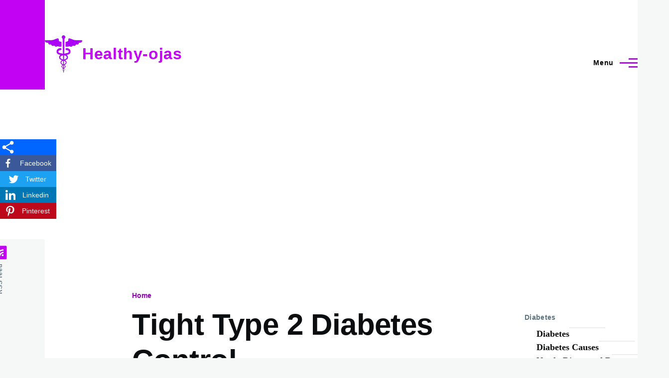

--- FILE ---
content_type: text/html; charset=UTF-8
request_url: https://healthy-ojas.com/diabetes/tight-diabetes-control.html
body_size: 9867
content:
<!DOCTYPE html><html lang="en" dir="ltr" prefix="og: https://ogp.me/ns#" style="--color--primary-hue:288;--color--primary-saturation:98%;--color--primary-lightness:48"><head><meta charset="utf-8" /><script async src="https://pagead2.googlesyndication.com/pagead/js/adsbygoogle.js?client=ca-pub-5485650561391569"
crossorigin="anonymous"></script><script>
(adsbygoogle = window.adsbygoogle || []).push({
google_ad_client: "ca-pub-5485650561391569",
enable_page_level_ads: true
});
</script><script>(function(w,d,s,l,i){w[l]=w[l]||[];w[l].push({'gtm.start':
new Date().getTime(),event:'gtm.js'});var f=d.getElementsByTagName(s)[0],
j=d.createElement(s),dl=l!='dataLayer'?'&amp;l='+l:'';j.async=true;j.src=
'https://www.googletagmanager.com/gtm.js?id='+i+dl;f.parentNode.insertBefore(j,f);
})(window,document,'script','dataLayer','GTM-WCJQ8K99');
</script><meta name="description" content="What is a tight type2 diabetes control? Stringent t2d control is reaching near a normal or non-diabetic blood-glucose level as you can without hypoglycemia." /><meta name="keywords" content="tight type 2 diabetes control, T2D tight glycemic control, diabetes 2 tight control" /><link rel="canonical" href="https://healthy-ojas.com/diabetes/tight-diabetes-control.html" /><meta name="twitter:card" content="summary_large_image" /><meta name="twitter:site" content="@healthyojas" /><meta name="twitter:site:id" content="18758061" /><meta name="twitter:creator:id" content="18758061" /><meta name="twitter:creator" content="@healthyojas" /><meta name="twitter:image" content="https://healthy-ojas.com/sites/default/files/diabetes/diabetes-t2-tight-control.jpg" /><meta name="google-site-verification" content="cD6bxjyf7B03siiFR_2kSkZP3lSqx2XuGMoptnz_uJ8" /><meta name="Generator" content="Drupal 11 (https://www.drupal.org)" /><meta name="MobileOptimized" content="width" /><meta name="HandheldFriendly" content="true" /><meta name="viewport" content="width=device-width, initial-scale=1.0" /><link rel="icon" href="/sites/default/files/favicon.ico" type="image/vnd.microsoft.icon" /><title>Tight Type 2 Diabetes Control | T2D Tight Glycemic Control</title><link rel="stylesheet" media="all" href="/sites/default/files/css/css_s8uMd9eaJb1BYhtSzErn_EcacQnGnSTdN1bVsSj2nKk.css?delta=0&amp;language=en&amp;theme=olivero&amp;include=eJxlzEEKwzAMRNEL1fWRghxPHIEjgaQm-PbtorjQLOcN_III2OK6MvXFdzLkcrfnZirx0M4nTPMG1Dla10I9eYzO0iYfkFdyrihkE4VObhSskhyrSiUb83SQrXsSMtPrX69P6WffrA8PHLmQ4w1Dgk7C" /><link rel="stylesheet" media="all" href="/sites/default/files/css/css_wZrtGAVjuzwWoOMdwneFmEW58Nf8UozCy4Red1DBtJ4.css?delta=1&amp;language=en&amp;theme=olivero&amp;include=eJxlzEEKwzAMRNEL1fWRghxPHIEjgaQm-PbtorjQLOcN_III2OK6MvXFdzLkcrfnZirx0M4nTPMG1Dla10I9eYzO0iYfkFdyrihkE4VObhSskhyrSiUb83SQrXsSMtPrX69P6WffrA8PHLmQ4w1Dgk7C" /><link rel="preload" href="/core/themes/olivero/fonts/metropolis/Metropolis-Regular.woff2" as="font" type="font/woff2" crossorigin><link rel="preload" href="/core/themes/olivero/fonts/metropolis/Metropolis-SemiBold.woff2" as="font" type="font/woff2" crossorigin><link rel="preload" href="/core/themes/olivero/fonts/metropolis/Metropolis-Bold.woff2" as="font" type="font/woff2" crossorigin><link rel="preload" href="/core/themes/olivero/fonts/lora/lora-v14-latin-regular.woff2" as="font" type="font/woff2" crossorigin> <noscript><link rel="stylesheet" href="/core/themes/olivero/css/components/navigation/nav-primary-no-js.css?t67y1s" /></noscript></head><body class="path-node page-node-type-diabetes"> <a href="#main-content" class="visually-hidden focusable skip-link"> Skip to main content </a> <noscript><iframe src="https://www.googletagmanager.com/ns.html?id=GTM-WCJQ8K99" height="0" width="0" style="display:none;visibility:hidden;"></iframe></noscript><div class="dialog-off-canvas-main-canvas" data-off-canvas-main-canvas><div id="page-wrapper" class="page-wrapper"><div id="page"> <header id="header" class="site-header" data-drupal-selector="site-header" role="banner"><div class="site-header__fixable" data-drupal-selector="site-header-fixable"><div class="site-header__initial"> <button class="sticky-header-toggle" data-drupal-selector="sticky-header-toggle" role="switch" aria-controls="site-header__inner" aria-label="Sticky header" aria-checked="false"> <span class="sticky-header-toggle__icon"> <span></span> <span></span> <span></span> </span> </button></div><div id="site-header__inner" class="site-header__inner" data-drupal-selector="site-header-inner"><div class="container site-header__inner__container"><div id="block-olivero-site-branding" class="site-branding--bg-white site-branding block block-system block-system-branding-block"><div class="site-branding__inner"> <a href="/" rel="home" class="site-branding__logo"> <img src="/sites/default/files/logo.png" alt="Home" fetchpriority="high"/> </a><div class="site-branding__text"><div class="site-branding__name"> <a href="/" rel="home" title="Home">Healthy-ojas</a></div></div></div></div><div class="header-nav-overlay" data-drupal-selector="header-nav-overlay"></div><div class="mobile-buttons" data-drupal-selector="mobile-buttons"> <button class="mobile-nav-button" data-drupal-selector="mobile-nav-button" aria-label="Main Menu" aria-controls="header-nav" aria-expanded="false"> <span class="mobile-nav-button__label">Menu</span> <span class="mobile-nav-button__icon"></span> </button></div><div id="header-nav" class="header-nav" data-drupal-selector="header-nav"><div class="search-block-form block block-search-narrow" data-drupal-selector="search-block-form" id="block-olivero-search-form-narrow" role="search"><div class="content"><form action="/search/node" method="get" id="search-block-form" accept-charset="UTF-8" class="search-form search-block-form"><div class="js-form-item form-item js-form-type-search form-item-keys js-form-item-keys form-no-label"> <label for="edit-keys" class="form-item__label visually-hidden">Search</label> <input title="Enter the terms you wish to search for." placeholder="Search by keyword or phrase." data-drupal-selector="edit-keys" type="search" id="edit-keys" name="keys" value="" size="15" maxlength="128" class="form-search form-element form-element--type-search form-element--api-search" /></div><div data-drupal-selector="edit-actions" class="form-actions js-form-wrapper form-wrapper" id="edit-actions"><button class="button--primary search-form__submit button js-form-submit form-submit" data-drupal-selector="edit-submit" type="submit" id="edit-submit" value="Search"> <span class="icon--search"></span> <span class="visually-hidden">Search</span></button></div></form></div></div><nav id="block-olivero-main-menu" class="primary-nav block block-menu navigation menu--main" aria-labelledby="block-olivero-main-menu-menu" role="navigation"><h2 class="visually-hidden block__title" id="block-olivero-main-menu-menu">Main navigation</h2><ul class="menu primary-nav__menu primary-nav__menu--level-1" data-drupal-selector="primary-nav-menu--level-1"><li class="primary-nav__menu-item primary-nav__menu-item--link primary-nav__menu-item--level-1"> <a href="/diabetes/diabetes-details.html" title="Diabetes Details" class="primary-nav__menu-link primary-nav__menu-link--link primary-nav__menu-link--level-1" data-drupal-selector="primary-nav-menu-link-has-children" data-drupal-link-system-path="node/2"> <span class="primary-nav__menu-link-inner primary-nav__menu-link-inner--level-1">Diabetes</span> </a></li><li class="primary-nav__menu-item primary-nav__menu-item--link primary-nav__menu-item--level-1"> <a href="/cholesterol/cholesterol-details.html" title="High cholesterol &amp; its treatments" class="primary-nav__menu-link primary-nav__menu-link--link primary-nav__menu-link--level-1" data-drupal-selector="primary-nav-menu-link-has-children" data-drupal-link-system-path="node/3"> <span class="primary-nav__menu-link-inner primary-nav__menu-link-inner--level-1">Cholesterol</span> </a></li><li class="primary-nav__menu-item primary-nav__menu-item--link primary-nav__menu-item--level-1"> <a href="/pressure/pressure-details.html" title="High blood pressure Hypertension &amp; its treatments" class="primary-nav__menu-link primary-nav__menu-link--link primary-nav__menu-link--level-1" data-drupal-selector="primary-nav-menu-link-has-children" data-drupal-link-system-path="node/4"> <span class="primary-nav__menu-link-inner primary-nav__menu-link-inner--level-1">Hypertension</span> </a></li><li class="primary-nav__menu-item primary-nav__menu-item--link primary-nav__menu-item--level-1"> <a href="/lowbp/low-pressure.html" title="Low blood pressure hypotension &amp; its treatments" class="primary-nav__menu-link primary-nav__menu-link--link primary-nav__menu-link--level-1" data-drupal-selector="primary-nav-menu-link-has-children" data-drupal-link-system-path="node/5"> <span class="primary-nav__menu-link-inner primary-nav__menu-link-inner--level-1">Hypotension</span> </a></li><li class="primary-nav__menu-item primary-nav__menu-item--link primary-nav__menu-item--level-1"> <a href="/eye/eye-details.html" title="Eye vision problems &amp; its treatments" class="primary-nav__menu-link primary-nav__menu-link--link primary-nav__menu-link--level-1" data-drupal-selector="primary-nav-menu-link-has-children" data-drupal-link-system-path="node/7"> <span class="primary-nav__menu-link-inner primary-nav__menu-link-inner--level-1">Eye </span> </a></li><li class="primary-nav__menu-item primary-nav__menu-item--link primary-nav__menu-item--level-1"> <a href="/sleep/sleeping.html" title="Sleep disorders &amp; its treatment " class="primary-nav__menu-link primary-nav__menu-link--link primary-nav__menu-link--level-1" data-drupal-selector="primary-nav-menu-link-has-children" data-drupal-link-system-path="node/8"> <span class="primary-nav__menu-link-inner primary-nav__menu-link-inner--level-1">Sleep</span> </a></li><li class="primary-nav__menu-item primary-nav__menu-item--link primary-nav__menu-item--level-1"> <a href="/systems/alternative-medicines.html" title="Natural, Traditional or Alternative medicine" class="primary-nav__menu-link primary-nav__menu-link--link primary-nav__menu-link--level-1" data-drupal-selector="primary-nav-menu-link-has-children" data-drupal-link-system-path="node/9"> <span class="primary-nav__menu-link-inner primary-nav__menu-link-inner--level-1">Natural</span> </a></li><li class="primary-nav__menu-item primary-nav__menu-item--link primary-nav__menu-item--level-1"> <a href="/calculator/health-calculators.html" title="Health Calculators" class="primary-nav__menu-link primary-nav__menu-link--link primary-nav__menu-link--level-1" data-drupal-selector="primary-nav-menu-link-has-children" data-drupal-link-system-path="node/10"> <span class="primary-nav__menu-link-inner primary-nav__menu-link-inner--level-1">Calculators</span> </a></li></ul> </nav><div class="region region--secondary-menu"><div class="search-block-form block block-search-wide" data-drupal-selector="search-block-form-2" id="block-olivero-search-form-wide" role="search"> <button class="block-search-wide__button" aria-label="Search Form" data-drupal-selector="block-search-wide-button"> <svg xmlns="http://www.w3.org/2000/svg" width="22" height="23" viewBox="0 0 22 23"> <path fill="currentColor" d="M21.7,21.3l-4.4-4.4C19,15.1,20,12.7,20,10c0-5.5-4.5-10-10-10S0,4.5,0,10s4.5,10,10,10c2.1,0,4.1-0.7,5.8-1.8l4.5,4.5c0.4,0.4,1,0.4,1.4,0S22.1,21.7,21.7,21.3z M10,18c-4.4,0-8-3.6-8-8s3.6-8,8-8s8,3.6,8,8S14.4,18,10,18z"/></svg> <span class="block-search-wide__button-close"></span> </button><div class="block-search-wide__wrapper" data-drupal-selector="block-search-wide-wrapper" tabindex="-1"><div class="block-search-wide__container"><div class="block-search-wide__grid"><form action="/search/node" method="get" id="search-block-form--2" accept-charset="UTF-8" class="search-form search-block-form"><div class="js-form-item form-item js-form-type-search form-item-keys js-form-item-keys form-no-label"> <label for="edit-keys--2" class="form-item__label visually-hidden">Search</label> <input title="Enter the terms you wish to search for." placeholder="Search by keyword or phrase." data-drupal-selector="edit-keys" type="search" id="edit-keys--2" name="keys" value="" size="15" maxlength="128" class="form-search form-element form-element--type-search form-element--api-search" /></div><div data-drupal-selector="edit-actions" class="form-actions js-form-wrapper form-wrapper" id="edit-actions--2"><button class="button--primary search-form__submit button js-form-submit form-submit" data-drupal-selector="edit-submit" type="submit" id="edit-submit--2" value="Search"> <span class="icon--search"></span> <span class="visually-hidden">Search</span></button></div></form></div></div></div></div><nav id="block-olivero-account-menu" class="block block-menu navigation menu--account secondary-nav" aria-labelledby="block-olivero-account-menu-menu" role="navigation"> <span class="visually-hidden" id="block-olivero-account-menu-menu">User account menu</span><ul class="menu secondary-nav__menu secondary-nav__menu--level-1"><li class="secondary-nav__menu-item secondary-nav__menu-item--link secondary-nav__menu-item--level-1"> <a href="/user/login" class="secondary-nav__menu-link secondary-nav__menu-link--link secondary-nav__menu-link--level-1" data-drupal-link-system-path="user/login">Log in</a></li></ul> </nav></div></div></div></div></div> </header><div id="main-wrapper" class="layout-main-wrapper layout-container"><div id="main" class="layout-main"><div class="main-content"> <a id="main-content" tabindex="-1"></a><div class="main-content__container container"><div class="region region--highlighted grid-full layout--pass--content-medium"><div data-drupal-messages-fallback class="hidden messages-list"></div></div><div class="region region--breadcrumb grid-full layout--pass--content-medium"><div id="block-olivero-breadcrumbs" class="block block-system block-system-breadcrumb-block"><div class="block__content"> <nav class="breadcrumb" role="navigation" aria-labelledby="system-breadcrumb"><h2 id="system-breadcrumb" class="visually-hidden">Breadcrumb</h2><div class="breadcrumb__content"><ol class="breadcrumb__list"><li class="breadcrumb__item"> <a href="/" class="breadcrumb__link">Home</a></li></ol></div> </nav></div></div></div><div class="sidebar-grid grid-full"> <main role="main" class="site-main"><div class="region region--content-above grid-full layout--pass--content-medium"><div id="block-olivero-page-title" class="block block-core block-page-title-block"><h1 class="title page-title"><span>Tight Type 2 Diabetes Control</span></h1></div></div><div class="region region--content grid-full layout--pass--content-medium" id="content"><div id="block-olivero-bettersocialsharebuttons" class="block block-better-social-share block-better-social-share-block"><div class="block__content"><div class="social-share-float-wrapper social-share-float-wrapper-left top-50"><div class="social-share-btns social-media-show-label social-share-float-left" data-entity_url = "https://healthy-ojas.com/diabetes/tight-diabetes-control.html" data-entity_title = "Tight Type 2 Diabetes Control" ><a class="better_social_share popup-trigger social-link-more " href="javascript:void(0);" ><span class="better-social-share-svg" style="width:32px;height:32px;display:block;float:left;" title="More"><svg xmlns="http://www.w3.org/2000/svg" fill="#fff" preserveAspectRatio="xMidYMid meet" height="100%" width="100%" viewBox="-5 -5 42 42"><path d="m26 22.8c2.7 0 4.8 2.2 4.8 4.8s-2.1 5-4.8 5-4.8-2.3-4.8-5c0-0.3 0-0.7 0-1.1l-11.8-6.8c-0.9 0.8-2.1 1.3-3.4 1.3-2.7 0-5-2.3-5-5s2.3-5 5-5c1.3 0 2.5 0.5 3.4 1.3l11.8-6.8c-0.1-0.4-0.2-0.8-0.2-1.1 0-2.8 2.3-5 5-5s5 2.2 5 5-2.3 5-5 5c-1.3 0-2.5-0.6-3.4-1.4l-11.8 6.8c0.1 0.4 0.2 0.8 0.2 1.2s-0.1 0.8-0.2 1.2l11.9 6.8c0.9-0.7 2.1-1.2 3.3-1.2z"></path></svg></span></a><a class="social-link social-link-facebook" rel="nofollow" title="Facebook" alt="Facebook" data-link="https://www.facebook.com/sharer.php?u=https://healthy-ojas.com/diabetes/tight-diabetes-control.html%2F&amp;t=Tight Type 2 Diabetes Control&amp;v=3" href="javascript:void(0)" title="Facebook"><span class="better-social-share-svg" style="width:32px;height:32px;" title="Facebook"><svg focusable="false" aria-hidden="true" xmlns="http://www.w3.org/2000/svg" width="100%" height="100%" viewBox="-5 -5 42 42"><path d="M17.78 27.5V17.008h3.522l.527-4.09h-4.05v-2.61c0-1.182.33-1.99 2.023-1.99h2.166V4.66c-.375-.05-1.66-.16-3.155-.16-3.123 0-5.26 1.905-5.26 5.405v3.016h-3.53v4.09h3.53V27.5h4.223z" fill="#fff"></path></svg></span><span class="social-media-share-label"> Facebook </span></a><a class="social-link social-link-twitter" rel="nofollow" title="Twitter" alt="Twitter" data-link="https://twitter.com/intent/tweet?text=Tight Type 2 Diabetes Control https://healthy-ojas.com/diabetes/tight-diabetes-control.html%2F" href="javascript:void(0)"><span class="better-social-share-svg" style="width:32px;height:32px;" title="Twitter"><svg focusable="false" aria-hidden="true" xmlns="http://www.w3.org/2000/svg" width="100%" height="100%" viewBox="-4 -4 39 39"><path d="M28 8.557a9.913 9.913 0 0 1-2.828.775 4.93 4.93 0 0 0 2.166-2.725 9.738 9.738 0 0 1-3.13 1.194 4.92 4.92 0 0 0-3.593-1.55 4.924 4.924 0 0 0-4.794 6.049c-4.09-.21-7.72-2.17-10.15-5.15a4.942 4.942 0 0 0-.665 2.477c0 1.71.87 3.214 2.19 4.1a4.968 4.968 0 0 1-2.23-.616v.06c0 2.39 1.7 4.38 3.952 4.83-.414.115-.85.174-1.297.174-.318 0-.626-.03-.928-.086a4.935 4.935 0 0 0 4.6 3.42 9.893 9.893 0 0 1-6.114 2.107c-.398 0-.79-.023-1.175-.068a13.953 13.953 0 0 0 7.55 2.213c9.056 0 14.01-7.507 14.01-14.013 0-.213-.005-.426-.015-.637.96-.695 1.795-1.56 2.455-2.55z" fill="#fff"></path></svg></span><span class="social-media-share-label"> Twitter </span></a><a class="social-link social-link-linkedin" rel="nofollow" title="Linkedin" alt="Linkedin" data-link="https://www.linkedin.com/sharing/share-offsite/?url=https://healthy-ojas.com/diabetes/tight-diabetes-control.html%2F" href="javascript:void(0)"><span class="better-social-share-svg" style="width:32px;height:32px;" title="Linkedin"><svg focusable="false" aria-hidden="true" xmlns="http://www.w3.org/2000/svg" width="100%" height="100%" viewBox="0 0 32 32"><path d="M6.227 12.61h4.19v13.48h-4.19V12.61zm2.095-6.7a2.43 2.43 0 0 1 0 4.86c-1.344 0-2.428-1.09-2.428-2.43s1.084-2.43 2.428-2.43m4.72 6.7h4.02v1.84h.058c.56-1.058 1.927-2.176 3.965-2.176 4.238 0 5.02 2.792 5.02 6.42v7.395h-4.183v-6.56c0-1.564-.03-3.574-2.178-3.574-2.18 0-2.514 1.7-2.514 3.46v6.668h-4.187V12.61z" fill="#fff"></path></svg></span><span class="social-media-share-label"> Linkedin </span></a><a class="social-link social-link-pinterest" rel="nofollow" title="Pinterest" alt="Pinterest" href="javascript:void((function(){var e=document.createElement('script');e.setAttribute('type','text/javascript');e.setAttribute('charset','UTF-8');e.setAttribute('src','//assets.pinterest.com/js/pinmarklet.js?r='+Math.random()*99999999);document.body.appendChild(e)})());"><span class="better-social-share-svg" style="width:32px;height:32px;" title="Pinterest"><svg focusable="false" aria-hidden="true" xmlns="http://www.w3.org/2000/svg" width="100%" height="100%" viewBox="-2 -2 35 35"><path fill="#fff" d="M16.539 4.5c-6.277 0-9.442 4.5-9.442 8.253 0 2.272.86 4.293 2.705 5.046.303.125.574.005.662-.33.061-.231.205-.816.27-1.06.088-.331.053-.447-.191-.736-.532-.627-.873-1.439-.873-2.591 0-3.338 2.498-6.327 6.505-6.327 3.548 0 5.497 2.168 5.497 5.062 0 3.81-1.686 7.025-4.188 7.025-1.382 0-2.416-1.142-2.085-2.545.397-1.674 1.166-3.48 1.166-4.689 0-1.081-.581-1.983-1.782-1.983-1.413 0-2.548 1.462-2.548 3.419 0 1.247.421 2.091.421 2.091l-1.699 7.199c-.505 2.137-.076 4.755-.039 5.019.021.158.223.196.314.077.13-.17 1.813-2.247 2.384-4.324.162-.587.929-3.631.929-3.631.46.876 1.801 1.646 3.227 1.646 4.247 0 7.128-3.871 7.128-9.053.003-3.918-3.317-7.568-8.361-7.568z"></path></svg></span><span class="social-media-share-label"> Pinterest </span></a></div></div></div></div><div id="block-olivero-content" class="block block-system block-system-main-block"><div class="block__content"> <article class="node node--type-diabetes node--promoted node--view-mode-full"> <header class=""><div class="node__meta"> <span> By <span class="node__author"><span><span>Thiruvelan</span></span></span>, 10 April, 2013 </span></div> </header><div class="node__content"><div class="wide-content field field--name-field-image field--type-image field--label-hidden field__item"> <img loading="lazy" src="/sites/default/files/diabetes/diabetes-t2-tight-control.jpg" width="610" height="320" alt="Tight Type 2 Diabetes Control" /></div><div class="text-content clearfix field field--name-body field--type-text-with-summary field--label-hidden field__item"><blockquote><p>Tight control means getting as close to or within a normal (non-diabetic) blood-glucose range as you safely can be without frequent hypoglycemia.&nbsp;</p></blockquote><h2>What Does Tight T2D Control Mean?</h2><p>Tight diabetes control is worthwhile in almost every case; it requires the test, analyzes, modifies, and again; repeat until you reach your target. You need to lowering carb in your diet, physically more active, stick to regular exercising, manage stress effectively, get adequate sleep, quit smoking, limit alcohol consumption, and medication/insulin (only if necessary).</p><h3>For tight T2D control, what will be the best blood sugar (BS) range?</h3><p>BS target1: American Diabetes Association suggested the below said target: Fasting blood sugar number 70 mg/dl to 130 mg/dl and the postprandial blood sugar number less than 180 mg/dl.</p><p>BS target2: Once you have accomplished the above-suggested target, try achieving closer BS numbers: Fasting BS under 110 mg/dl (or 6-mmol/l), postprandial BS one hour after meals under 140 mg/dl (or 8-mmol/l) and two hours after meals under 120 mg/dl (6.5-mmol/l).</p><h3>Why would be diabetic assume they would always be higher than non-diabetic? &nbsp;</h3><blockquote><p>You can reverse&nbsp;diabetes; it is quite possible to manage it close to a normal range, even within the non-diabetic range.</p></blockquote><p>Many experience diabetic just achieving it even if most newly diagnosed never know it. It is your good practice, knowledge, and motivation can take you to the best non-diabetes range, thus do not underestimate you. Keeping your BS close to normal, helps you feel better and stop (or reverse) your diabetes complications.</p><p>Once you have achieved the above-suggested target, and then try to maintain your BS in the non-diabetic range: fasting BS under 100 mg/dl (5.5-mmol/l), postprandial BS one hour after meals under 126 mg/dl (7-mmol/l), and two hours after meals under 100 mg/dl (5.5-mmol/l).</p><p>BS target4: You can even try achieving a blood-glucose range that is free from any diabetes complications. Such a best BS number is fasting within 70–90 mg/dl (or 3.89 to 5.00-mmol/l), one hour after a meal within 90–125 mg/dl (or 5.00 to 6.94-mmol/l), and two hours after a meal within 90–110 mg/dl (or 5.00 to 6.11-mmol/l).</p><h3>Does tight diabetes control worthy?</h3><p>Close control of diabetes will reduce your risk of diabetes complications. The United Kingdom Prospective Diabetes Study confirms this. And it was the most extensive study of diabetes type2 patients. This test result shows the benefits of tight control; you can be able to lower your A1C even up to 6.2%. For every 1% drop in A1C, you can expect:</p><ol><li>There is a significant reduction in nerve damage.</li><li>Your eye damage risk in the next ten year can reduce by 35%.</li><li>Your kidney damage risk in the next ten years can reduce by 35%.</li><li>Your heart-attack risk in the next ten year can reduce by 18%.</li><li>Your chances of dying within ten years can reduce by 7%.</li></ol><p>There are amazing benefits in tight diabetes control; however, it can increase your risk of hypoglycemia episodes. If you are not able to prevent hypoglycemia episodes, then close diabetes control is not for you. Elderly and those who have had a heart attack or stroke can stop trying tight diabetes control; instead of benefits, it only harms them.&nbsp;</p><p><em><strong>ACCORD</strong></em> (Action to Control Cardiovascular Risk in Diabetes) and <em><strong>ADVANCE</strong></em> (Action in Diabetes and Vascular disease: Preterax and Diamicron MR Controlled Evaluation). Those studies did not show stringent control is harmful. Instead, control by a combination &amp; overdosage of oral medication and or insulin treatment may not be right for diabetic health. Additionally, these studies have carried out by advising the diabetes patients to have an extremely low-fat (means high carb) diet. Which experienced diabetes patient and some smarter health care professionals have been opposing? If you decide to be in tight control your diabetes with diet (lowering carb), exercise (more active life with regular aerobic and resistance training) and without or low dosage of medication/insulin. It is undoubtedly beneficial to you without any form of harm.</p><p><u><strong>A1C target</strong></u>: American Diabetes Association (ADA) suggests people with diabetes aim for A1C levels of 7% or less, equivalent to 150 mg/dl average blood sugar. Once you have achieved this target, next, you should try for pre-diabetes A1C range of 5.7 to 6.5%. After attaining this pre-diabetes range, you can even try for non-diabetes A1C range of below 5.7. You can try shifting your target up to non-diabetic range only if you are not experiencing frequent hypoglycemia episodes. If you are newly diagnosed t2d, then it is possible to reset the clock and stop any further damage to your pancreatic beta cells.</p><p>Experienced people in various diabetes communities have achieved an A1C of less than 6% by making changes to their diet (low-carb diet), post-meal testing, and increasing exercise. Additionally, those people do not seem to be encountering any of the problems warned about in ACCORD and ADVANCE. Thus, it is the time to keep aiming for a blood-glucose level and A1C of a healthy non-diabetic range (if possible without medication/insulin).</p></div><div class=" "><div class="social-share-btns " data-entity_url = "https://healthy-ojas.com/diabetes/tight-diabetes-control.html" data-entity_title = "Tight Type 2 Diabetes Control" ><a class="social-link social-link-facebook" rel="nofollow" title="Facebook" alt="Facebook" data-link="https://www.facebook.com/sharer.php?u=https://healthy-ojas.com/diabetes/tight-diabetes-control.html%2F&amp;t=Tight Type 2 Diabetes Control&amp;v=3" href="javascript:void(0)" title="Facebook"><span class="better-social-share-svg" style="width:32px;height:32px;" title="Facebook"><svg focusable="false" aria-hidden="true" xmlns="http://www.w3.org/2000/svg" width="100%" height="100%" viewBox="-5 -5 42 42"><path d="M17.78 27.5V17.008h3.522l.527-4.09h-4.05v-2.61c0-1.182.33-1.99 2.023-1.99h2.166V4.66c-.375-.05-1.66-.16-3.155-.16-3.123 0-5.26 1.905-5.26 5.405v3.016h-3.53v4.09h3.53V27.5h4.223z" fill="#fff"></path></svg></span><span class="social-media-share-label"> Facebook </span></a><a class="social-link social-link-twitter" rel="nofollow" title="Twitter" alt="Twitter" data-link="https://twitter.com/intent/tweet?text=Tight Type 2 Diabetes Control https://healthy-ojas.com/diabetes/tight-diabetes-control.html%2F" href="javascript:void(0)"><span class="better-social-share-svg" style="width:32px;height:32px;" title="Twitter"><svg focusable="false" aria-hidden="true" xmlns="http://www.w3.org/2000/svg" width="100%" height="100%" viewBox="-4 -4 39 39"><path d="M28 8.557a9.913 9.913 0 0 1-2.828.775 4.93 4.93 0 0 0 2.166-2.725 9.738 9.738 0 0 1-3.13 1.194 4.92 4.92 0 0 0-3.593-1.55 4.924 4.924 0 0 0-4.794 6.049c-4.09-.21-7.72-2.17-10.15-5.15a4.942 4.942 0 0 0-.665 2.477c0 1.71.87 3.214 2.19 4.1a4.968 4.968 0 0 1-2.23-.616v.06c0 2.39 1.7 4.38 3.952 4.83-.414.115-.85.174-1.297.174-.318 0-.626-.03-.928-.086a4.935 4.935 0 0 0 4.6 3.42 9.893 9.893 0 0 1-6.114 2.107c-.398 0-.79-.023-1.175-.068a13.953 13.953 0 0 0 7.55 2.213c9.056 0 14.01-7.507 14.01-14.013 0-.213-.005-.426-.015-.637.96-.695 1.795-1.56 2.455-2.55z" fill="#fff"></path></svg></span><span class="social-media-share-label"> Twitter </span></a><a class="social-link social-link-linkedin" rel="nofollow" title="Linkedin" alt="Linkedin" data-link="https://www.linkedin.com/sharing/share-offsite/?url=https://healthy-ojas.com/diabetes/tight-diabetes-control.html%2F" href="javascript:void(0)"><span class="better-social-share-svg" style="width:32px;height:32px;" title="Linkedin"><svg focusable="false" aria-hidden="true" xmlns="http://www.w3.org/2000/svg" width="100%" height="100%" viewBox="0 0 32 32"><path d="M6.227 12.61h4.19v13.48h-4.19V12.61zm2.095-6.7a2.43 2.43 0 0 1 0 4.86c-1.344 0-2.428-1.09-2.428-2.43s1.084-2.43 2.428-2.43m4.72 6.7h4.02v1.84h.058c.56-1.058 1.927-2.176 3.965-2.176 4.238 0 5.02 2.792 5.02 6.42v7.395h-4.183v-6.56c0-1.564-.03-3.574-2.178-3.574-2.18 0-2.514 1.7-2.514 3.46v6.668h-4.187V12.61z" fill="#fff"></path></svg></span><span class="social-media-share-label"> Linkedin </span></a><a class="social-link social-link-pinterest" rel="nofollow" title="Pinterest" alt="Pinterest" href="javascript:void((function(){var e=document.createElement('script');e.setAttribute('type','text/javascript');e.setAttribute('charset','UTF-8');e.setAttribute('src','//assets.pinterest.com/js/pinmarklet.js?r='+Math.random()*99999999);document.body.appendChild(e)})());"><span class="better-social-share-svg" style="width:32px;height:32px;" title="Pinterest"><svg focusable="false" aria-hidden="true" xmlns="http://www.w3.org/2000/svg" width="100%" height="100%" viewBox="-2 -2 35 35"><path fill="#fff" d="M16.539 4.5c-6.277 0-9.442 4.5-9.442 8.253 0 2.272.86 4.293 2.705 5.046.303.125.574.005.662-.33.061-.231.205-.816.27-1.06.088-.331.053-.447-.191-.736-.532-.627-.873-1.439-.873-2.591 0-3.338 2.498-6.327 6.505-6.327 3.548 0 5.497 2.168 5.497 5.062 0 3.81-1.686 7.025-4.188 7.025-1.382 0-2.416-1.142-2.085-2.545.397-1.674 1.166-3.48 1.166-4.689 0-1.081-.581-1.983-1.782-1.983-1.413 0-2.548 1.462-2.548 3.419 0 1.247.421 2.091.421 2.091l-1.699 7.199c-.505 2.137-.076 4.755-.039 5.019.021.158.223.196.314.077.13-.17 1.813-2.247 2.384-4.324.162-.587.929-3.631.929-3.631.46.876 1.801 1.646 3.227 1.646 4.247 0 7.128-3.871 7.128-9.053.003-3.918-3.317-7.568-8.361-7.568z"></path></svg></span><span class="social-media-share-label"> Pinterest </span></a><a class="better_social_share popup-trigger social-link-more " href="javascript:void(0);" ><span class="better-social-share-svg" style="width:32px;height:32px;display:block;float:left;" title="More"><svg xmlns="http://www.w3.org/2000/svg" fill="#fff" preserveAspectRatio="xMidYMid meet" height="100%" width="100%" viewBox="-5 -5 42 42"><path d="m26 22.8c2.7 0 4.8 2.2 4.8 4.8s-2.1 5-4.8 5-4.8-2.3-4.8-5c0-0.3 0-0.7 0-1.1l-11.8-6.8c-0.9 0.8-2.1 1.3-3.4 1.3-2.7 0-5-2.3-5-5s2.3-5 5-5c1.3 0 2.5 0.5 3.4 1.3l11.8-6.8c-0.1-0.4-0.2-0.8-0.2-1.1 0-2.8 2.3-5 5-5s5 2.2 5 5-2.3 5-5 5c-1.3 0-2.5-0.6-3.4-1.4l-11.8 6.8c0.1 0.4 0.2 0.8 0.2 1.2s-0.1 0.8-0.2 1.2l11.9 6.8c0.9-0.7 2.1-1.2 3.3-1.2z"></path></svg></span></a></div></div></div> </article></div></div></div> </main> <aside class="region region--sidebar"> <nav id="block-olivero-diabetesmenu" class="block block-menu navigation menu--diabetes-menu" aria-labelledby="block-olivero-diabetesmenu-menu" role="navigation"><h2 class="block__title" id="block-olivero-diabetesmenu-menu">Diabetes</h2><ul class="menu--sidebar menu menu--level-1"><li class="menu__item menu__item--link menu__item--level-1"> <a href="/diabetes/diabetes-details.html" title="Diabetes Information" class="menu__link menu__link--link menu__link--level-1" data-drupal-link-system-path="node/2">Diabetes</a></li><li class="menu__item menu__item--link menu__item--level-1"> <a href="/diabetes/diabetes-causes.html" title="Diabetes Causes" class="menu__link menu__link--link menu__link--level-1" data-drupal-link-system-path="node/13">Diabetes Causes</a></li><li class="menu__item menu__item--link menu__item--level-1"> <a href="/diabetes/newly-diagnosed-diabetes.html" title="Newly Diagnosed Diabetes" class="menu__link menu__link--link menu__link--level-1" data-drupal-link-system-path="node/16">Newly Diagnosed D</a></li><li class="menu__item menu__item--link menu__item--level-1"> <a href="/diabetes/normal-blood-glucose-level.html" title="Normal Blood Glucose Level" class="menu__link menu__link--link menu__link--level-1" data-drupal-link-system-path="node/29">Normal BG Level</a></li><li class="menu__item menu__item--link menu__item--level-1"> <a href="/diabetes/a1c.html" title="A1C" class="menu__link menu__link--link menu__link--level-1" data-drupal-link-system-path="node/30">A1C</a></li><li class="menu__item menu__item--link menu__item--level-1"> <a href="/diabetes/diabetes-type.html" title="Diabetes Type" class="menu__link menu__link--link menu__link--level-1" data-drupal-link-system-path="node/22">Diabetes Type</a></li><li class="menu__item menu__item--link menu__item--level-1"> <a href="/diabetes/prediabetes.html" title="Prediabetes" class="menu__link menu__link--link menu__link--level-1" data-drupal-link-system-path="node/24">Prediabetes</a></li><li class="menu__item menu__item--link menu__item--level-1 menu__item--active-trail menu__item--has-children"> <a href="/diabetes/type2diabetes.html" title="Type 2 diabetes" class="menu__link menu__link--link menu__link--level-1 menu__link--active-trail menu__link--has-children" data-drupal-link-system-path="node/40">Type 2 diabetes</a><ul class="menu--sidebar menu menu--level-2"><li class="menu__item menu__item--link menu__item--level-2"> <a href="/diabetes/diabetes-symptoms.html" title="Type 2 Diabetes Symptoms" class="menu__link menu__link--link menu__link--level-2" data-drupal-link-system-path="node/41">T2D Symptoms</a></li><li class="menu__item menu__item--link menu__item--level-2"> <a href="/diabetes/type-2-diabetes-risk-factors.html" title="Type 2 Diabetes Risk Factors" class="menu__link menu__link--link menu__link--level-2" data-drupal-link-system-path="node/42">T2D Risk Factors</a></li><li class="menu__item menu__item--link menu__item--level-2"> <a href="/diabetes/diabetes-diagnosis.html" title="Diabetes Screening Criteria" class="menu__link menu__link--link menu__link--level-2" data-drupal-link-system-path="node/15">T2D Screening</a></li><li class="menu__item menu__item--link menu__item--level-2"> <a href="/diabetes/diabetes-test.html" title="Diabetes Test" class="menu__link menu__link--link menu__link--level-2" data-drupal-link-system-path="node/17">Diabetes Test</a></li><li class="menu__item menu__item--link menu__item--level-2"> <a href="/diabetes/t2d-bs-test.html" title="Type 2 diabetes self monitoring blood glucose" class="menu__link menu__link--link menu__link--level-2" data-drupal-link-system-path="node/43">T2D SMBG</a></li><li class="menu__item menu__item--link menu__item--level-2 menu__item--active-trail menu__item--has-children"> <a href="/diabetes/type2diabetes-treatment.html" title="Type 2 Diabetes Treatment" class="menu__link menu__link--link menu__link--level-2 menu__link--active-trail menu__link--has-children" data-drupal-link-system-path="node/44">T2D Treatment</a><ul class="menu--sidebar menu menu--level-3"><li class="menu__item menu__item--link menu__item--level-3"> <a href="/diabetes/diabetes-care.html" title="Type 2 Diabetes Lifestyle Change" class="menu__link menu__link--link menu__link--level-3" data-drupal-link-system-path="node/45">T2D Lifestyle</a></li><li class="menu__item menu__item--link menu__item--level-3"> <a href="/diabetes/type-2-medication.html" title="Type 2 Diabetes Medications" class="menu__link menu__link--link menu__link--level-3" data-drupal-link-system-path="node/51">T2D Medications</a></li><li class="menu__item menu__item--link menu__item--level-3 menu__item--active-trail"> <a href="/diabetes/tight-diabetes-control.html" title="Tight T2D Control" class="menu__link menu__link--link menu__link--level-3 menu__link--active-trail is-active" data-drupal-link-system-path="node/62" aria-current="page">Tight T2D Control</a></li><li class="menu__item menu__item--link menu__item--level-3"> <a href="/diabetes/diabetes2-insulin.html" title="Type 2 Diabetes Insulin Therapy" class="menu__link menu__link--link menu__link--level-3" data-drupal-link-system-path="node/63">T2D Insulin Therapy</a></li><li class="menu__item menu__item--link menu__item--level-3"> <a href="/diabetes/prevent-diabetes-type2.html" title="Preventing type 2 diabetes" class="menu__link menu__link--link menu__link--level-3" data-drupal-link-system-path="node/65">Prevent T2D</a></li></ul></li><li class="menu__item menu__item--link menu__item--level-2"> <a href="/diabetes/diabetes-reversible.html" title="Type 2 Diabetes Remission (Reversal)" class="menu__link menu__link--link menu__link--level-2" data-drupal-link-system-path="node/240">Diabetes Remission</a></li></ul></li><li class="menu__item menu__item--link menu__item--level-1"> <a href="/diabetes/gestational-diabetes.html" title="Gestational Diabetes" class="menu__link menu__link--link menu__link--level-1" data-drupal-link-system-path="node/97">Gestational Diabetes</a></li><li class="menu__item menu__item--link menu__item--level-1"> <a href="/diabetes/type1diabetes.html" title="Type 1 diabetes" class="menu__link menu__link--link menu__link--level-1" data-drupal-link-system-path="node/66">Type 1 diabetes</a></li><li class="menu__item menu__item--link menu__item--level-1"> <a href="/diabetes/diabetes-pregnancy.html" title="Diabetes with Pregnancy" class="menu__link menu__link--link menu__link--level-1" data-drupal-link-system-path="node/110">Pregnancy with Diabetes</a></li><li class="menu__item menu__item--link menu__item--level-1"> <a href="/diabetes/diabetes-hyperglycemia.html" title="High blood sugar" class="menu__link menu__link--link menu__link--level-1" data-drupal-link-system-path="node/160">Hyperglycemia</a></li><li class="menu__item menu__item--link menu__item--level-1"> <a href="/diabetes/hypoglycemia.html" title="Low Blood Sugar" class="menu__link menu__link--link menu__link--level-1" data-drupal-link-system-path="node/154">Hypoglycemia</a></li><li class="menu__item menu__item--link menu__item--level-1"> <a href="/diabetes/ketoacidosis.html" title="Diabetes Ketoacidosis" class="menu__link menu__link--link menu__link--level-1" data-drupal-link-system-path="node/162">Ketoacidosis</a></li><li class="menu__item menu__item--link menu__item--level-1"> <a href="/diabetes/diabetes-help.html" title="Diabetes Products" class="menu__link menu__link--link menu__link--level-1" data-drupal-link-system-path="node/119">Diabetes Products</a></li><li class="menu__item menu__item--link menu__item--level-1"> <a href="/diabetes/nutritional-diabetes-supplements.html" title="Diabetes Supplements" class="menu__link menu__link--link menu__link--level-1" data-drupal-link-system-path="node/129">Diabetes Supplements</a></li><li class="menu__item menu__item--link menu__item--level-1"> <a href="/diabetes/alternative-cure-diabetes.html" title="Diabetes Natural Treatments" class="menu__link menu__link--link menu__link--level-1" data-drupal-link-system-path="node/136">Natural Treatments</a></li><li class="menu__item menu__item--link menu__item--level-1"> <a href="/diabetes/dawn-phenomenon.html" title="Diabetes Dawn Phenomenon" class="menu__link menu__link--link menu__link--level-1" data-drupal-link-system-path="node/168">Dawn Phenomenon</a></li><li class="menu__item menu__item--link menu__item--level-1"> <a href="/diabetes/somogyi-effect.html" title="Diabetes Somogyi Effect" class="menu__link menu__link--link menu__link--level-1" data-drupal-link-system-path="node/169">Somogyi Effect</a></li><li class="menu__item menu__item--link menu__item--level-1"> <a href="/diabetes/diabetic-coma.html" title="Diabetic Coma" class="menu__link menu__link--link menu__link--level-1" data-drupal-link-system-path="node/170">Diabetic Coma</a></li><li class="menu__item menu__item--link menu__item--level-1"> <a href="/diabetes/diabetes-complications.html" title="Diabetes Complications" class="menu__link menu__link--link menu__link--level-1" data-drupal-link-system-path="node/175">Diabetes Complications</a></li></ul> </nav> </aside></div></div></div><div class="social-bar"><div class="social-bar__inner fixable"><div class="rotate"><div id="block-olivero-syndicate" role="complementary" class="block block-node block-node-syndicate-block"><div class="block__content"> <a href="/rss.xml" class="feed-icon"> <span class="feed-icon__label"> RSS feed </span> <span class="feed-icon__icon" aria-hidden="true"> <svg xmlns="http://www.w3.org/2000/svg" width="14.2" height="14.2" viewBox="0 0 14.2 14.2"> <path d="M4,12.2c0-2.5-3.9-2.4-3.9,0C0.1,14.7,4,14.6,4,12.2z M9.1,13.4C8.7,9,5.2,5.5,0.8,5.1c-1,0-1,2.7-0.1,2.7c3.1,0.3,5.5,2.7,5.8,5.8c0,0.7,2.1,0.7,2.5,0.3C9.1,13.7,9.1,13.6,9.1,13.4z M14.2,13.5c-0.1-3.5-1.6-6.9-4.1-9.3C7.6,1.7,4.3,0.2,0.8,0c-1,0-1,2.6-0.1,2.6c5.8,0.3,10.5,5,10.8,10.8C11.5,14.5,14.3,14.4,14.2,13.5z"/></svg> </span></a></div></div></div></div></div></div></div> <footer class="site-footer"><div class="site-footer__inner container"><div class="region region--footer-bottom grid-full layout--pass--content-medium"><div id="block-olivero-footerwhite" class="block block-block-content block-block-contentb05b0891-39a1-4c82-8a9b-dd9244646ef3"><div class="block__content"><div class="text-content clearfix field field--name-body field--type-text-with-summary field--label-hidden field__item"><p class="text-align-center" style="text-align-center; ">Use of this Web site constitutes acceptance of our Privacy Policy<br>Health information is written &amp; reviewed by Healthy-ojas team. The health content on this site is intended as a sharing of knowledge &amp; information, and not to replace a relationship with a qualified health care professional. Always seek the advice of a Health Care Profession regarding any question you have about your health conditions, diagnosis, and treatments.</p><p class="text-align-center" style="text-align-center; ">For eary navigation of the entire site, we request you to please visit <a href="https://healthy-ojas.com/sitemap">Healthy-ojas Sitemap.</a>&nbsp;</p><p class="text-align-center" style="text-align-center; "><a href="https://healthy-ojas.com/others/about-us.html">About Us</a> | <a href="https://healthy-ojas.com/others/contact-us.html">Contact Us</a> | <a href="https://healthy-ojas.com/others/privacy-policy.html">Privacy Policy</a> | <a href="https://healthy-ojas.com/others/disclaimer.html">Disclaimer</a> | <a href="https://healthy-ojas.com/others/advertisement-policy.html">Advertisement Policy</a> | <a href="https://healthy-ojas.com/others/terms-use.html">Terms of Use</a></p><p class="text-align-center" style="text-align-center; ">&nbsp;</p></div></div></div></div></div> </footer><div class="overlay" data-drupal-selector="overlay"></div></div></div></div><script type="application/json" data-drupal-selector="drupal-settings-json">{"path":{"baseUrl":"\/","pathPrefix":"","currentPath":"node\/62","currentPathIsAdmin":false,"isFront":false,"currentLanguage":"en"},"pluralDelimiter":"\u0003","suppressDeprecationErrors":true,"fitvids":{"selectors":".node","custom_vendors":"iframe[src^=\u0022https:\/\/youtu.be\u0022],iframe[src^=\u0022https:\/\/youtu.be\u0022]","ignore_selectors":""},"base_url":"https:\/\/healthy-ojas.com\/better-social-share\/get-popup","current_url":"https:\/\/healthy-ojas.com\/diabetes\/tight-diabetes-control.html","current_title":"Tight Type 2 Diabetes Control","ajaxTrustedUrl":{"\/search\/node":true},"user":{"uid":0,"permissionsHash":"98e703383aedd07355a40fbd20c1ce6e5f92475f51d4af833ac78b52018b869e"}}</script><script src="/core/assets/vendor/jquery/jquery.min.js?v=4.0.0-rc.1"></script><script src="/sites/default/files/js/js_-0nalxjVyqe3FHBqINpzWPix4EFkYUzHh3sFn1W1pi8.js?scope=footer&amp;delta=1&amp;language=en&amp;theme=olivero&amp;include=eJxlyEEKwCAMAMEPaX2SRI0aCAaSYOnveyleelp2CrqjZpNKwNkmKKbyt6urLA-dfFOz9PU8LfIgTBtV0mApwNH8YVrjsCFonfGmhi-83S4q"></script></body></html>

--- FILE ---
content_type: text/html; charset=utf-8
request_url: https://www.google.com/recaptcha/api2/aframe
body_size: 267
content:
<!DOCTYPE HTML><html><head><meta http-equiv="content-type" content="text/html; charset=UTF-8"></head><body><script nonce="L8eKaCpODPXcOLPu7g5-Nw">/** Anti-fraud and anti-abuse applications only. See google.com/recaptcha */ try{var clients={'sodar':'https://pagead2.googlesyndication.com/pagead/sodar?'};window.addEventListener("message",function(a){try{if(a.source===window.parent){var b=JSON.parse(a.data);var c=clients[b['id']];if(c){var d=document.createElement('img');d.src=c+b['params']+'&rc='+(localStorage.getItem("rc::a")?sessionStorage.getItem("rc::b"):"");window.document.body.appendChild(d);sessionStorage.setItem("rc::e",parseInt(sessionStorage.getItem("rc::e")||0)+1);localStorage.setItem("rc::h",'1769191363906');}}}catch(b){}});window.parent.postMessage("_grecaptcha_ready", "*");}catch(b){}</script></body></html>